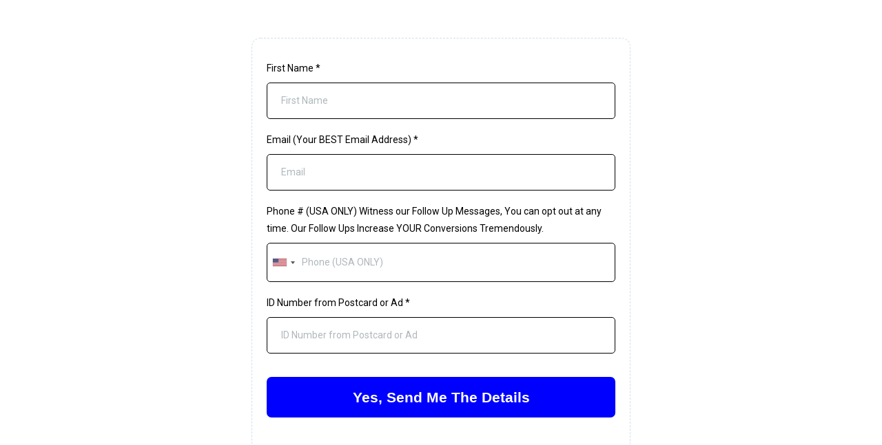

--- FILE ---
content_type: text/html; charset=utf-8
request_url: https://www.google.com/recaptcha/enterprise/anchor?ar=1&k=6LeDBFwpAAAAAJe8ux9-imrqZ2ueRsEtdiWoDDpX&co=aHR0cHM6Ly9nby5ja2Nsay5jb206NDQz&hl=en&v=TkacYOdEJbdB_JjX802TMer9&size=invisible&anchor-ms=20000&execute-ms=15000&cb=idma22mf707m
body_size: 44980
content:
<!DOCTYPE HTML><html dir="ltr" lang="en"><head><meta http-equiv="Content-Type" content="text/html; charset=UTF-8">
<meta http-equiv="X-UA-Compatible" content="IE=edge">
<title>reCAPTCHA</title>
<style type="text/css">
/* cyrillic-ext */
@font-face {
  font-family: 'Roboto';
  font-style: normal;
  font-weight: 400;
  src: url(//fonts.gstatic.com/s/roboto/v18/KFOmCnqEu92Fr1Mu72xKKTU1Kvnz.woff2) format('woff2');
  unicode-range: U+0460-052F, U+1C80-1C8A, U+20B4, U+2DE0-2DFF, U+A640-A69F, U+FE2E-FE2F;
}
/* cyrillic */
@font-face {
  font-family: 'Roboto';
  font-style: normal;
  font-weight: 400;
  src: url(//fonts.gstatic.com/s/roboto/v18/KFOmCnqEu92Fr1Mu5mxKKTU1Kvnz.woff2) format('woff2');
  unicode-range: U+0301, U+0400-045F, U+0490-0491, U+04B0-04B1, U+2116;
}
/* greek-ext */
@font-face {
  font-family: 'Roboto';
  font-style: normal;
  font-weight: 400;
  src: url(//fonts.gstatic.com/s/roboto/v18/KFOmCnqEu92Fr1Mu7mxKKTU1Kvnz.woff2) format('woff2');
  unicode-range: U+1F00-1FFF;
}
/* greek */
@font-face {
  font-family: 'Roboto';
  font-style: normal;
  font-weight: 400;
  src: url(//fonts.gstatic.com/s/roboto/v18/KFOmCnqEu92Fr1Mu4WxKKTU1Kvnz.woff2) format('woff2');
  unicode-range: U+0370-0377, U+037A-037F, U+0384-038A, U+038C, U+038E-03A1, U+03A3-03FF;
}
/* vietnamese */
@font-face {
  font-family: 'Roboto';
  font-style: normal;
  font-weight: 400;
  src: url(//fonts.gstatic.com/s/roboto/v18/KFOmCnqEu92Fr1Mu7WxKKTU1Kvnz.woff2) format('woff2');
  unicode-range: U+0102-0103, U+0110-0111, U+0128-0129, U+0168-0169, U+01A0-01A1, U+01AF-01B0, U+0300-0301, U+0303-0304, U+0308-0309, U+0323, U+0329, U+1EA0-1EF9, U+20AB;
}
/* latin-ext */
@font-face {
  font-family: 'Roboto';
  font-style: normal;
  font-weight: 400;
  src: url(//fonts.gstatic.com/s/roboto/v18/KFOmCnqEu92Fr1Mu7GxKKTU1Kvnz.woff2) format('woff2');
  unicode-range: U+0100-02BA, U+02BD-02C5, U+02C7-02CC, U+02CE-02D7, U+02DD-02FF, U+0304, U+0308, U+0329, U+1D00-1DBF, U+1E00-1E9F, U+1EF2-1EFF, U+2020, U+20A0-20AB, U+20AD-20C0, U+2113, U+2C60-2C7F, U+A720-A7FF;
}
/* latin */
@font-face {
  font-family: 'Roboto';
  font-style: normal;
  font-weight: 400;
  src: url(//fonts.gstatic.com/s/roboto/v18/KFOmCnqEu92Fr1Mu4mxKKTU1Kg.woff2) format('woff2');
  unicode-range: U+0000-00FF, U+0131, U+0152-0153, U+02BB-02BC, U+02C6, U+02DA, U+02DC, U+0304, U+0308, U+0329, U+2000-206F, U+20AC, U+2122, U+2191, U+2193, U+2212, U+2215, U+FEFF, U+FFFD;
}
/* cyrillic-ext */
@font-face {
  font-family: 'Roboto';
  font-style: normal;
  font-weight: 500;
  src: url(//fonts.gstatic.com/s/roboto/v18/KFOlCnqEu92Fr1MmEU9fCRc4AMP6lbBP.woff2) format('woff2');
  unicode-range: U+0460-052F, U+1C80-1C8A, U+20B4, U+2DE0-2DFF, U+A640-A69F, U+FE2E-FE2F;
}
/* cyrillic */
@font-face {
  font-family: 'Roboto';
  font-style: normal;
  font-weight: 500;
  src: url(//fonts.gstatic.com/s/roboto/v18/KFOlCnqEu92Fr1MmEU9fABc4AMP6lbBP.woff2) format('woff2');
  unicode-range: U+0301, U+0400-045F, U+0490-0491, U+04B0-04B1, U+2116;
}
/* greek-ext */
@font-face {
  font-family: 'Roboto';
  font-style: normal;
  font-weight: 500;
  src: url(//fonts.gstatic.com/s/roboto/v18/KFOlCnqEu92Fr1MmEU9fCBc4AMP6lbBP.woff2) format('woff2');
  unicode-range: U+1F00-1FFF;
}
/* greek */
@font-face {
  font-family: 'Roboto';
  font-style: normal;
  font-weight: 500;
  src: url(//fonts.gstatic.com/s/roboto/v18/KFOlCnqEu92Fr1MmEU9fBxc4AMP6lbBP.woff2) format('woff2');
  unicode-range: U+0370-0377, U+037A-037F, U+0384-038A, U+038C, U+038E-03A1, U+03A3-03FF;
}
/* vietnamese */
@font-face {
  font-family: 'Roboto';
  font-style: normal;
  font-weight: 500;
  src: url(//fonts.gstatic.com/s/roboto/v18/KFOlCnqEu92Fr1MmEU9fCxc4AMP6lbBP.woff2) format('woff2');
  unicode-range: U+0102-0103, U+0110-0111, U+0128-0129, U+0168-0169, U+01A0-01A1, U+01AF-01B0, U+0300-0301, U+0303-0304, U+0308-0309, U+0323, U+0329, U+1EA0-1EF9, U+20AB;
}
/* latin-ext */
@font-face {
  font-family: 'Roboto';
  font-style: normal;
  font-weight: 500;
  src: url(//fonts.gstatic.com/s/roboto/v18/KFOlCnqEu92Fr1MmEU9fChc4AMP6lbBP.woff2) format('woff2');
  unicode-range: U+0100-02BA, U+02BD-02C5, U+02C7-02CC, U+02CE-02D7, U+02DD-02FF, U+0304, U+0308, U+0329, U+1D00-1DBF, U+1E00-1E9F, U+1EF2-1EFF, U+2020, U+20A0-20AB, U+20AD-20C0, U+2113, U+2C60-2C7F, U+A720-A7FF;
}
/* latin */
@font-face {
  font-family: 'Roboto';
  font-style: normal;
  font-weight: 500;
  src: url(//fonts.gstatic.com/s/roboto/v18/KFOlCnqEu92Fr1MmEU9fBBc4AMP6lQ.woff2) format('woff2');
  unicode-range: U+0000-00FF, U+0131, U+0152-0153, U+02BB-02BC, U+02C6, U+02DA, U+02DC, U+0304, U+0308, U+0329, U+2000-206F, U+20AC, U+2122, U+2191, U+2193, U+2212, U+2215, U+FEFF, U+FFFD;
}
/* cyrillic-ext */
@font-face {
  font-family: 'Roboto';
  font-style: normal;
  font-weight: 900;
  src: url(//fonts.gstatic.com/s/roboto/v18/KFOlCnqEu92Fr1MmYUtfCRc4AMP6lbBP.woff2) format('woff2');
  unicode-range: U+0460-052F, U+1C80-1C8A, U+20B4, U+2DE0-2DFF, U+A640-A69F, U+FE2E-FE2F;
}
/* cyrillic */
@font-face {
  font-family: 'Roboto';
  font-style: normal;
  font-weight: 900;
  src: url(//fonts.gstatic.com/s/roboto/v18/KFOlCnqEu92Fr1MmYUtfABc4AMP6lbBP.woff2) format('woff2');
  unicode-range: U+0301, U+0400-045F, U+0490-0491, U+04B0-04B1, U+2116;
}
/* greek-ext */
@font-face {
  font-family: 'Roboto';
  font-style: normal;
  font-weight: 900;
  src: url(//fonts.gstatic.com/s/roboto/v18/KFOlCnqEu92Fr1MmYUtfCBc4AMP6lbBP.woff2) format('woff2');
  unicode-range: U+1F00-1FFF;
}
/* greek */
@font-face {
  font-family: 'Roboto';
  font-style: normal;
  font-weight: 900;
  src: url(//fonts.gstatic.com/s/roboto/v18/KFOlCnqEu92Fr1MmYUtfBxc4AMP6lbBP.woff2) format('woff2');
  unicode-range: U+0370-0377, U+037A-037F, U+0384-038A, U+038C, U+038E-03A1, U+03A3-03FF;
}
/* vietnamese */
@font-face {
  font-family: 'Roboto';
  font-style: normal;
  font-weight: 900;
  src: url(//fonts.gstatic.com/s/roboto/v18/KFOlCnqEu92Fr1MmYUtfCxc4AMP6lbBP.woff2) format('woff2');
  unicode-range: U+0102-0103, U+0110-0111, U+0128-0129, U+0168-0169, U+01A0-01A1, U+01AF-01B0, U+0300-0301, U+0303-0304, U+0308-0309, U+0323, U+0329, U+1EA0-1EF9, U+20AB;
}
/* latin-ext */
@font-face {
  font-family: 'Roboto';
  font-style: normal;
  font-weight: 900;
  src: url(//fonts.gstatic.com/s/roboto/v18/KFOlCnqEu92Fr1MmYUtfChc4AMP6lbBP.woff2) format('woff2');
  unicode-range: U+0100-02BA, U+02BD-02C5, U+02C7-02CC, U+02CE-02D7, U+02DD-02FF, U+0304, U+0308, U+0329, U+1D00-1DBF, U+1E00-1E9F, U+1EF2-1EFF, U+2020, U+20A0-20AB, U+20AD-20C0, U+2113, U+2C60-2C7F, U+A720-A7FF;
}
/* latin */
@font-face {
  font-family: 'Roboto';
  font-style: normal;
  font-weight: 900;
  src: url(//fonts.gstatic.com/s/roboto/v18/KFOlCnqEu92Fr1MmYUtfBBc4AMP6lQ.woff2) format('woff2');
  unicode-range: U+0000-00FF, U+0131, U+0152-0153, U+02BB-02BC, U+02C6, U+02DA, U+02DC, U+0304, U+0308, U+0329, U+2000-206F, U+20AC, U+2122, U+2191, U+2193, U+2212, U+2215, U+FEFF, U+FFFD;
}

</style>
<link rel="stylesheet" type="text/css" href="https://www.gstatic.com/recaptcha/releases/TkacYOdEJbdB_JjX802TMer9/styles__ltr.css">
<script nonce="5GM-UqGQoMqHKgc3cC0zbA" type="text/javascript">window['__recaptcha_api'] = 'https://www.google.com/recaptcha/enterprise/';</script>
<script type="text/javascript" src="https://www.gstatic.com/recaptcha/releases/TkacYOdEJbdB_JjX802TMer9/recaptcha__en.js" nonce="5GM-UqGQoMqHKgc3cC0zbA">
      
    </script></head>
<body><div id="rc-anchor-alert" class="rc-anchor-alert"></div>
<input type="hidden" id="recaptcha-token" value="[base64]">
<script type="text/javascript" nonce="5GM-UqGQoMqHKgc3cC0zbA">
      recaptcha.anchor.Main.init("[\x22ainput\x22,[\x22bgdata\x22,\x22\x22,\[base64]/[base64]/[base64]/[base64]/[base64]/[base64]/[base64]/[base64]/[base64]/[base64]/[base64]/[base64]/[base64]/[base64]/[base64]\\u003d\x22,\[base64]\\u003d\x22,\[base64]/Z8OdOsKrw7LDhsOBwr7DjBbCsMOXQcOGwpI+DkvDlx7CgcODw5DCvcKJw6/Cm3jCl8OVwqE3QsKMS8KLXVo7w61Sw6kbfHYNCMOLUTTDqS3CosOIYhLCgQ/[base64]/ChsKjR8O7wr/Dql9aA8KGw4/ClMOuUBLDuMOqUMOlw7bDjMK4AsOwSsOSwozDq20Pw640wqnDrlBtTsKRbTh0w7zCjAfCucOHXMOFXcOvw6jCt8OLRMKXwp/DnMOnwrRnZkMpwoPCisK7w4xKfsOWSsKpwolXRcKfwqFaw4DCg8Owc8O2w6TDsMKzMX7Dmg/DgsKew7jCvcKOUUtwFsOWRsOrwqIkwpQwO3kkBDlIwqzCh1/CkcK5cQLDo0vClGsiVHXDiy4FC8KjcsOFEEHCp0vDsMKXwrVlwrMzBATCtsKXw4oDDF3CnBLDuE1TJMO/[base64]/CgDvCtGzDuMKDBCHCsivClcKBwoxnwofDnMKuaMOHwpUDNiBBwqPDrcKqQR5JD8O6dMOZIkPCu8O0wrdcPsOEAhgGw7zCi8OzTMOQw4/ChHnCp20QaAUJWHTDsMKvwofCqHFCb8KlFMKBw6HDt8OnG8OAw4AVCMO3wpsQwq9ywpPCg8KJBMKlwqfDgcKHBsO/wovDscKsw6/[base64]/[base64]/Ch3HDvMOPJidqw7/DjsOUw47DucK9wrfCjcOvJzjCrMKJwpvDliATwrfCpWHDjMKoWcK/wqTChsKUUWzDukvCmcOmUcKPwqzCvH9/w7LCu8OLw5p1AcOUEEHCqcKJdF1ww6PCnxhGZMORwpFFa8Kzw7lMwp8Ew4YGwqsDX8KJw57Cr8KfwpzDncKjA2PDoErDgmfCpzl3wqjCgQ0sT8Kaw7tPR8KcMQoLIBJgJMOywqzDhMKQw4fCmcKFfMOgOE8VGsKAS1UdwrnDkcO6w7vCvMOBw6s/w4hJAMOPwp3DuyPDsEslw5N+w4VHwo3CqWUrK3JHwqt3w47CscK0RUYCdsOQw74WMUZiwodkw7UALVcQwrnCiHrDgXM6b8KiehHCmcObOnxtGH/DhcOswqfCjTYCeMO0w5rCghtoJ3zDiS/[base64]/CnMOWw6vCjRnCjHJ/TsKUcn3CkHLCisKJw51bOsOfTzYZRsKDw4/DgTDDn8KyCsOHw7fDn8KqwqkEZBHCgEPDkyAywqR5wr3DiMKGw4HCisK3w7DDhDZvXsKafFI2QHjDpGQKwrDDl3bClmjCq8O9wpZsw6NCHMK6YsOYYMO8w7N9YDPCi8KJw7JUQ8ObSh/CsMKUwqPDsMOxCQvCsyNQKsKFwrrCqnPCmC/CjDPCrMKTPcK6w5Z5ecOzdww/N8OJw7PDrMKwwpZuCVrDm8Oxw7XCvmHDk0PDnXo8N8OSYMO0wqXCiMOAwr7DnA3DusOATcKoVxjDsMOBwqYKHETDqEPDo8K9RlZ9w5h1wrp1w51hwrPDpsOSSMK0w4/[base64]/QHkua2dATMKow65fwrtgwogmw6E2w5dLw5kHw5DCjcO8Ly14wp9XRSjDsMKBXcKuw4rCqMO4HcOBCjvDqCHCkcKmaS/[base64]/w6rDrMOVw5kQCmnDuF80w7PDiRPCmUZ2wp/[base64]/[base64]/CiEzDvE/Dh2HDmVouw7dgQsKkQm3DoDQAd1okWMOOwrbDggpNw6PDuMO+wovDiWVbN30Ww7/[base64]/CksKkbBgXeMOvw5cNLRHDscKLw5bCg8K2dsOlwoI/awMjfj/CpybCh8O/EcKJL0PCs2IKV8Kmwoh1w4JmwqfCssOLwo/[base64]/CmcKdw7DCnMONTcOpw6dNMgZ8wpbCosOWw5Mdw43Cr8KdMQnDpRLDj0bCm8OdT8Orw4ovw5R9wqY3w605w58fw6jDtcOxaMO6woPCn8OnRcKKYcKdHcKgFcO3w7bCgV8Uw4AUw4A4wrvDoSfDuGnCuVfDo1fDhl3CoTABVXojwqLCsg/DpsKlJSA8DV7DisKMU37DrR3Chk3CoMKvw5fDnMKpAl3DsCoiwq4cw7huwq1nwqRsQ8KKKR17DnbDu8KUwrR/[base64]/CqsK/wqx0w4TDucONwoBpwqDCsGzCmjAowqMYwrdKw6TDtCIGfcK5w7fCqcOmY1YWSMKew7Z3woLCvlU5wpzDssOYwqfDnsKXwobCuMK5NMO7wqFJwrYpwqRSw53CjDYYw67CjwPDrGzDpxQGL8OPw45aw44jUsOnwqrDv8KFVwLCozgNRyTCrsOXGsKqwp/DizLClGBQUcOxw7t/[base64]/DkgApwqXDu1phHG1jwoxwwpXCs8Oww49wwoRnPsOdKXc6LlFHLErDqMKkw5ANwpwLw6/[base64]/woxFwoLCmBkcwqlrw6zDnApqwo7CqXgzwqzDtD1qDMOLw7JQwq/Dk1rCtkEUwqDCjcK+wq3CncKOw5QHEGNZBUjCnRZQXMKkbWDDjcKWbzVUdsOLwrsUBCcwf8Kow4DDtjjDr8OrScOGccOgPMO4w756ZQEWCT4TVg1pw6PDi2ooSAF0w7hyw7wfw5rCkR9GSzZkMmbClcKvw5xEdzxBIcOswp/DrifDr8OTBHbDvjpYEBx8wqLCuBIlwoohREbCp8OkwpvCrxHCm1nDuy8Dw4/DrsKXw4djw6NqZVHCvMKlw6jDisOfRsOGGcO+woNPw6VocxvDlcKxwpPClSYTf3XClcOLUsKuw5h4wqDCuGt6E8OXYsKPW1zCo0cDFz7Dq1PDpsOewrYcZMOsd8Ktw5x9HsKMOcK9w77CsHnDkMOow6spP8OGSyw7esOqw7jCmsOqw5XCgX9Jw6RjwrbCvGYOaSlQw4/[base64]/wp7DnMO0ZsOGwpxWw74JB2/CjcKLMQd6eh/CkgTDj8KIw4jCgcOOw6XCtMOoZcKbwrfDvizDpgvCgUoywrXCvsKnZsOmKsKIEh4YwqUPw7csSCfCnyRUwpvDlyHClWUrwoDDoQfDj2B2w5jCvlMOw7oww5rDghjDr2c9w4rDhUF9OyktcF3DlwwYGsO7cETCrcOhFMOewowjI8KdwovDk8OHw4TCpE/Ci3QPFAc5KVoKw6DDqxtETQ3CuEZrwojClMOww4pBC8KlwrnDpERrLsKOARXCvH3CgQQZw4XCh8K8GRRJw5vDrxvCvMONEcK6w7Yxwocxw7gCecO/MMK+w77Cq8KOUAhbw5TDjsKjw70SU8OOw7/[base64]/[base64]/[base64]/DrcKawoDCmcK0TBh9w6rCi8O2wovCiCbDpz9sw6h4Q8O9McOawonCssOZwp/[base64]/DjhrClsKuwpkkwr3DsCXDkgNOw7Z1dsKtw5zCk2PDnMK8w7DDlcOvw6gfKcOCwox7N8K5XsOtYsObwrvCsQ4+w7dISmoHKloSYTTDm8K/IyDDjsONasKtw5LCohvDssKfdww7LcK/RCc5EcOHFBPDvwdWbMK2wo7CrcOxF0bDs37DsMOfwpjCssKoesOzw4fClwfCmsKLwr1iwpMIFwDDnS0cw6Bgwrt4fWJewofDjMKgU8OhCV/Dim5wwoPDl8O3woHDuktjwrTDssKHeMONVxxuNyrDsXJReMKMwqnCohMqbBtnVwnDiHnDmDVUwrMGCErCnzPDpGsHH8Ojw7nDgHDDmsOdY0lAw6Z/ekBew7rDt8Ohw7oFwrNDw79nwoLCqQ01WHzCikcDQ8KKXcKTwrXDunnCvxDCvSoNe8KEwoB1IxPCmsOUwpzCrDTCvcOVw5TCk2VOAg7DtDfDsMKKwrtbw6HCryhvwpDCoGl3w4TCgWBoNMKWb8O9LsOcwrAJw7fDtMOVbSXDgRvDtm3CtGjDoh/DgkzDolTCgcKrEMORMMK8I8OdanbChiJfwqjCmDB0GUICcRnDjWDCsB3ChMK5cWpkwpJJwrJ7w7nDrMOIe1gdw7XCpMKkwrrClMKUwq/DtsOYf1/Dgw87IMKswr/[base64]/CucOge8Kbw4Ncw6fCicO2w7XDkcKPNMOkw4rCl1g/w7kmXCsdw6AsH8O6cyMXw58/[base64]/Y8OjwpHDoCrCjAjCtD3DgUTDvWnCvsKuw7tNwosww7J4SnrCrsOkwo7CpcK/w4/CjyHDpsKdw6EQMwIzw4U+w40fFBvCrsKJwqohw4NTbw/Du8K4PMK1LAM0w7EPN1DDgcKAwoTDv8OkT3vCglvCtcOyf8KfHMKuw4jCi8K+AkNEwonCpcKbLcKkEinCvEvCvMOQw5EQK2vDsz7CrMO3w57DokQ+S8OGw6Eew7sBw48UNRYQfyNHw7rCqRFRCMOWwp15wrQ7wr3Do8KiworCmmMKw487w4U/Mld5wqEBwpFcwqfCtUoJwqDCtMOiw7xQbcKPdcO2wo0YwrHDkATDjsO4w5jDpsKbwpggTcOGwrssXsOawpTDnsKqw55pMMKlwotTwq/[base64]/w4pPW8OuXXNvwrnChMOfwpTDsixMd0jCvSdTecKsU2/Ck3nDs1vCpsKpc8Onw5DCmcOlWsOLdljCrsOiwrRdw4ATe8O3wq/CuD/[base64]/[base64]/[base64]/w5wDwqHDrcOOwr1UAMOnwqxwQ8Kew58mw4EhMBEGwo3ClcOGwrLDp8KrJcOXwoojwrPDpcKtwoRPwrtGw7XDo35OdRDDl8OHV8KPw4lrcMO/bMOrfh/DjMOGCW8Zw5jCt8K1OsO+IGnDrEzCpcKJbcOkBcKQBsKxwqAqw4XDp3dcw4ZofsOWw5TDqsOiVjcQworCpsOqacKae0Bkwp9WdMKdwo5IUMOwF8O4wqRMw5fCrmFCfsKTA8KMDGnDssKCVcO6w6jCjjQxNyx0KEh1C1YfwrnDkz9/NcO6w7HDscKVw77DisOIOMOqwoHDicKxw5XDjTQ9b8ODLVvDk8O3wo9Tw6nCvsKyY8KNRT/[base64]/dHTCpSl/w4dQPAJrTAYAwq3Do8O1wqDCmMKYw4bCl0DChnJuGcO3wqNdFsK0HljDojhvw4fDq8OMwp3ChsKTw4LDggPDiBrDncO3w4YhwoDDgMKoYWQTRsK4w6zDskTDmQTCnD/Cm8KWN09YGkRdckVdwqE8w4p+w7rDmMKTwqQ0woHDmkzDlknDuy9rDcOwJABXW8KADsK7wofDk8KwSGQYw5TDnMKTwq9lw6jDisKcQXrDmMKubyHDrFQlwoElZMKxZ2Zfw6Eswrk0wq3Dmx3CridJwrPDisKcw5BsWMOmwp/DusKLwqPCvX/CiTxbfTTCpMOqRDEyw79xw4lGw5XDhSxENMK5c2YDSXfCucOPwpLDvHZowr81KloMGDhZw7d5JAtpw5l4w7UKeTpDwrbDncKlw7/[base64]/w6A/[base64]/[base64]/TMKvw57DqMK3Fi18fcO/w6zCvHzCjGcMwpgRe8K8wpvDtMOlHRRefMObw6fDqXwTW8K2w7fCplzDhcK6w55nWHxFwrvDiFDCssOJw594wovDocK6w43DjkYDTmnCnMKyBcKFwpnCt8KiwqY2wo7CksKwN3LDhcKjYBXDh8KSbjbCljjCn8OUVSnCq33DrcK1w4A/GcOBQsOHAcKUADzDksOeTcKkOMOwWMKfwpHDqcK7HDt9w4vCjcOqM0/[base64]/CsmwbTSrCnlPDrxllw6x4w45+UGnCosOKw4vCgsK+wpMIw5HDkcKKwrl2wpEIXsONMsOdDcK/QMO3w6LCu8OUw5LClMKxCGZgDAVGw6HDn8OuEQnCqRViVMOyEcO+wqHCnsKOAMOFBMKwwojDo8Ovw5vDkMOOBS9Qw7kWwq0TL8ONPMOsf8ODw6tHOsKTJEnCuVXDqMKswqgBbl3CpWLDuMKZYMO0D8O7DcO+wrtTG8OyTjA/GwzDqmLDmsKYw6hkFkvDjidJdyR/VRoRI8Oowq/CscOtD8OIRVUTMHvCsMOLQcKgGsOGwpcDQ8O+wotfG8KGwrQ+LxklNXEIVnoiVMOVYk/[base64]/DgMKiwqvCrnPCo8OZw5hkPzjCmsKbT8KuwqPCqgw/wqHCg8OwwqonJsOVwoNtUMKpIAHCjcO1LQjDo37ClSDDvHzDicOnw6kRwrPDj3w2EhRyw5vDrm/DljpVOVkeNsOAeMOybzDDrcOKPE8/ZSDDtG/DlsOvw6gFwq7DicO/wptew6Eqw47Cn1/DuMK8VQfDnWHChTQLw4/DisODw4BNC8O+w4XDmEJhw7/Dp8ORw4I6wobCnDhjOsONHAXDrsKPJ8KKw785w5sDQHnDuMKCBjzCsFJxwq4sE8KzwqfDswHCnsKswoNMw5jDsAEXwqYnw6rDnB/Dq3TDnMKFw6DCiiDDrMKMwqfCocOEwoAYwrHDkw5PDGFGwr8Xe8KLSsKCGMOKwpV6Vg3ChXPDtgzDtcKAF0DDsMKywpfClSAWw4/[base64]/ClWYkPhHCqsOWQcOewrljw7jCrcOFdMKMw47DksKYTFfDm8OITsOGw6DDrFwcwohww77DlsKyanoVwp/Cpxkrw5/Dm2zCvXsBZlHCocKAw57DrTZ0w5rDqMK/Emt9w7TDpQwjwp7ChXU/[base64]/CqcOlw7TDnxnCkU7ChsOow53Dt8KWE8Kgwq5YczZdTUvDlW7CujcAw77DuMOCBhkgK8KFwpLDp3LDrzdowrDCuGVtTcK1O3vCuzHCqMK8J8O0JRfDu8K8b8KBZMO6w7vDkH1vJRHDs2drwp1/wp3DjsKFc8KhP8K/GsO8w5fDlcOxwrp2wrALw5zDgkTCgAEzdBR2wpoaw5jCjxh+dX4IegpIwo5sXVRTEsOZwq/CghHCkQcNIcOiw4Fiw6Q3wrrCtMOvwrFPLErDj8OoERLDgxlRwoVQwrHDncK5fcK1wrVaworCqVhvUMOkw5rDhDvDl17DjsOHw5RrwpVULF1gwqvDqcKSw5HCgzBQw7/Di8K7wqh8Xmt3wpbDjRrDugk1w6bDsizClzYbw6DDjQTCgUMnw5/CvR/[base64]/Yl8UaHU1Z8ONH2Anw7vCtgrDiF7Cg27CjMKSw4vDlXZVcE4ewqDDv1xxwoAiw7gOGcOjGC3Du8KgdMOhwp1VacO3w4fCgcKrVCfCj8KmwpxTw6TCksO4TVt0CMKww5bDksK8wrAgNlRpEg5swrDCvsK0wqbDucOBSsOXA8O/wrfDo8OTV3JLwppfw51deV17w4HCvzDCshtOM8ORw4RLGnYNwr3CssK9GGLDkUkvYnlkTcKvMsORw7rDmcOZw5sSFcORw7XDgMKZwpEuIlQ2VMK0w5BMaMKiH0/CqlzDrkcudsOjw6PCnlEcazkHwqnDlmYOwrbCmS0zdHMYDcOBRQQLw6XDr0/CscKvX8KEw5DCgkFiwoxhZFkGVi7Ci8Ohw44cwp7DssOHfXtVbcKNSwzClD/[base64]/Cg8KRw6jDscK+wqM0w419wp5LJEPDkn7CrsKsegdMwrl5XsOAesKiwq1nbsK/[base64]/Di3NPw6pqd2/[base64]/[base64]/Dpzltw53CqMOEwoc9wpdhw5nCviDDnUHDuGHCjMK/V8OUXxRUwqzDuHjDvEgxfkbCngzCk8O+wpjDgcO2bUJkwqjDqcK5Mk3CucOVw7xVw5FUeMKnK8OUJsKGwpN2b8OGw7Few7PDqWl1ChxED8Odw4VkdMO6HTpmF1orTsKBfMO6w6syw409wpF/YsO/[base64]/Cqm3CvsO4w6gfaTTDj8O0TBZgU8Khw4Q1w5ofBxdbwo0XwqYXfzDDnlNFPMKPScODUsKCwqEKw5UJwqXDv2dubjTDmnEqw4MqJSdKI8Khw6/DjSgUQQ3CpkXCpcOHM8O0w5vDqcO6SBt1FyVkUBXDinPCllvDnycuw5BUw6hXwrFZDCMzJMKpJBt8w4l6Ei3CqMOzCnDCtMOiF8OobMORw5bDpMK6wpBrwpRGwqkrKMKxSMKAwr7DncOFwpRkAcKvw4oUwpnDmMOuP8K0wqBCwq8bVXNzJzQJwoTCssK7U8K+w6s9w7/DnsKLFcONw4vCsTDCmTHCpyE7wo8NOcOEwrXDm8Ktw5/DrQDDkQIiO8KLfwRYw6PDtsKybsOsw6Nuw5pDw5/DjGTDjcOYAcKWeARTwrZtw64lcEkywpx+w7rCnDZww7FIfsOAwr/DsMOjw5RJfMOgUjRpw5wJVcKPwpDDuQrDlz44GV8awp8Lw6XDj8Kdw6PDkcODw7TDl8KFWcOrwpzDvAE8PMKCEsOiwrFWwpXDkcOmRRvDmMOJKFbClsK6CMKzKSxmwr7ChxjDjQrCgMKpwqrCicKwWlYifcOSw5E5ZVBdw5jCtB0oR8Ksw63ChsOoM03DoxFjZx/DgV3DsMKcw5XDrg/Cq8Kbw7XClEfClDHCtx1wWsKuHz4mJQfCkXxCVC0ZwpPCpsKnFXtxKD/CrMKbw5wiWgFDaw/CsMO3wrvDhMKRwp7CljjDtMOuw63CtV4lwo7Dj8OPw4LCjcKBUHvDo8KnwoFow7oywprDhsObw7p1w6hpbAldSsOeGi7DnCfCh8OcW8K3HsKfw6/Dt8K8BsOuw5R4JcO1OHrCrS0bw4k8RsOEZcKpaWsFw7lOFsK1DnPClcOXLyzDs8KZAcOXX2TCrmVQI3rCrDDCiSd2FMOqIkVVw7/[base64]/Di0BtwpldccOUVcOcBypraMOYwobCg2BzKMKMUsOQd8KWw6c6w7tXw53CqkMuwqBNwpzDujDCgsOMPn7CrDA8w5TCmMKDw7lGw7Qkw7JnHsO5woZkw6nDr0/CjlYlSwBswpLCq8KOZ8O4SMOMUcKWw5bCtGvCoFLCi8KnOF9WWxHDmn9tKsKPAAYKKcKWF8KgQBofACcvfcKYw4Afw691w6/Dg8KVMsOhwr0fw5jDjW95w7duccKgwrwROGc/w6sMVMOqw5oHPcKVwpXDmcOMwq0dwqZvwo1+WDsCCMKMw7YjWcKLw4LDusKUw4cCE8KHCkhWwo02H8K/wqjDtXMcwq/Dgj8Gwq9Ew6/[base64]/w6Qgw4zDixfDpi/DusOEwq/ClkQUwq3DlsO5NHIlwqXDhWfCrwfDsWPDv3ZQw5Aqw6U9wq4NNB41HXAjfcOoHMOZwq8ww6/ClVRzIjMKw6PClMOTacOAAxIswp7Dn8Klw4TDoMO5wo0Kw4jDs8OhesKhwr3CqsK5TQAlw5zCqUnCmT/CuEzCugjCvETCgm82Zm0GwqxmwqzDqVBOw7rCvMOQwrzDh8O4wrMFwpwMIsOLwqREJ3onw6dUFsOtwrtaw7QfHlsXw4gDJ1HCusO5HCVawrvDuCfDj8KbwqnChMKTwrfDmcKOOsKHR8K5wp0neT9JcznDjsKZE8OlRcK1dcOxwqrDmRnCnSLDjVBEa1F1QMKbWyvDsg/[base64]/Cp2/ChHXCr8ONRsOrwoFWZsKawrMaa8OHC8OLTwLDs8OBRRzCvjXCq8K5bSjChANAwrciwqLCgsOIHSjCocKEw6NQw6bCg1XDnDrCnsK4Bxw/[base64]/[base64]/[base64]/DqnbDn3HDsDfDncKSDEvDuRDCvRDCtD9jwr0ywq00wqfDih8Ewr/[base64]/[base64]/[base64]/Ch8Kxw7jDlR/DmMOVwrnDgcKMAUUYwrRjw4BBK8O4SAnDl8KCKi/DpcOtJzPCnzbDu8KgJMOJQlhNwrrCpEZww5Aowr1awqXCqyvCnsKSUMK7w50OaS80CsOBX8KgP2fCtnJvw48HRFVtw6vDs8KqblzDpErCtMKCJ2zDpsO3ZDcmBcK6w7nChj9Qw5zDpcOYw5vDrQB2XcOWeU4/WC5aw6RrTQFWa8Kiw51DNnh8DnTDmsKlw6nCqsKnw6Jyfhg9w5DCjQnCmQfDqcOdwr4lOMOFBmh/w6RYIsKnwp88BMOKw445w7fDgQLCn8O+McOAVcKVMsKBYMOZacOWwqsWPVzDklLDgAkIwr5Jwo4mP34jDsKJEcOKD8OSVMOkdMOVwrXCrAzCnMKwwrE6asOKDMKIwqZyIsK1fsOWwrzCrxsVwp4cfw/DnsKAR8OMEsO4wotaw7/CrMOeAhZfW8KHLMOaSMOQLQxxK8Kqw7HCnT/Di8O/wpNTLcK8E3IfRsOtwpDCscOGTcO6w5sxL8Ovw50aLnHDvVLDksKhwpxyHcKBw6kvMyFfwrsnPMOQBMOKw7U8YsKqEToXwqnCj8KtwpZRw5LDuMKaB1PCvUDCqkMKeMKAwrwow7bCqnkPFX0hGzkSw5gZfkVRIMO/HEwhD1nCpMKXKMKrwrDDn8O0w7LDvDs9O8KswpTDsilkGMKJw4VcFWrCiFh7f2U/w7bDj8OzwpfDtGbDjABvCsKJWGI6woPDpmpnw6jDmDvCs1dMw4nCqiAtAWfDvUJ4w77Dgj/ClMO7wo0qcMOJw5NiEw3DnxDDm1BHCcK6w7kafcORWw4GHm1gBBzDkV9qA8KrIMO/wqscdmchwpsHwqHCmFFLDsKQUcKpez/[base64]/DhcOZfDLDusKyw51xw4bDm8Oow73DsWTDnsO3wqBgCcK+fHDCmMOIw6LDtSVRA8O1w5pVw53DmQAPwpbDi8KSw4nChMKDw5oHw5nCuMOKwoJgLjlIXRA2fC3CgRBhJUY6UjsIwo4Tw4FPesOQw5o2Oj/[base64]/CsiNmw4dvWAw4IsKJfUl1BkzCtzhnSUdpTmN7bkYfNwjDtAcTfsKuw6FPw7HCucO3U8Kmw7QFw617cHnCssOUwpRZXy3DrjItwrnDkcKYK8O0wopqTsKrwqfDv8Ogw5/CjyTClsKow7hVYjPDgMKPLsK0IsK5JyVpJgFiHDXCuMK9wrrCvwzDhMKSwrhLe8OtwpYCO8KxT8KCGsOmI1jCvDXCscK5GDXCmcKeJBdkZMKAET59Z8OORD/DqsK/w6cQw7PCuMOowogiwpp/wonDgkrCkFXDrMK0Y8KqLS3DlcKZBV3Dq8KBCsOFwrUnw7VOKndAwrkKASrCucOmw6zDuVVpwrx4X8OPNcKUMcODwrQZAgh1w4vDjcKQM8K5w7zCr8O5P0xeUsKRw7jDqsOJw7LCmsKnGnvCqsORw7/CgWbDlw7CnSY1UAfDhMOiwoRDNsOmw49iF8KQXMOqwrNkV2XChVnCpEnClDnDjcOTLyHDpCgXwqvDoC7CtcO6PVBmwovCt8Otw4J6w7RmDmooeRhwDMKhw4pow4w7w7vDkD5sw6Ynw7RkwocJwq3DkMK/EsKdBHxdNcKEwpZNO8OPw6vDnMKZw5BdKMOlw7ByLgBDUcO5bGfCg8KbwpVGw5t3w43DpcOQIMKONHHDocOuwqYOacOSXQMGEMK5eVAGIA1pTsK1UA7CtkHCjydlK1/DsFgWwrgkwoYhw7HDrMKzw6vDvMO5ecKCCzLDrUnDtkAhL8KVD8K8TQBNwrHDpQoFdcKWw7g6w680wpEewpIawqLDr8O5QsKXD8OEPmQ2woBGw71qw4rDqVZ4El/DngJ8FhQcw6YgMk4lw5dNHBjDtMKQOzwWLxAuw7bCkwFWUMKgw7Ygw7vCt8OqTTFow5TCigBew7olMlHDh1d0EMOQw55fw6TCtsKQccOuDijDinN6wrzChMKLdFdsw6XCiGQnw5TCjhzDh8KuwoMLBcKQwr9KY8OPLgvDh3dNwodsw5obwqPCohzDjsO3DE/DmDjDrVzDgiXCqERAwpoVdFTDpUTCjk4DCsOSw6/CssKnIRjDuGBjw6DDm8ONw7Rdd1TDk8KuYsKkc8O3wqFLWgnDs8KPYwXDuMKBGVNnbsKow53CiDvCmsKPw4/CuDrCizwiw6/Dm8KyZsKZw7jDoMKOw5/CpwHDoxYBM8O+FX/[base64]/BxzDh8KhwqBmBMK9QFnDjcKyPkAkwpxrwpvDvlbCiA9VUiXClcKsBcKowpkaQFV/PSYBfMKMw4UKIsORN8KlGDcbw4bDhcK1wrMFG2zCkRDCo8KJPT9/cMK3HwHCp1nDq2AybW4vw6zCh8KRwo3Ck1HDkcOHwqouGsKRw6LCuEbCt8OVTcKJw4UEOsKVwq3Dm3LDtQDCssKQwrPCnV/DjsOqW8OOw4XCokMQAsKRwrVgVMOCci1EZcKvw5IJwplAw7/Du1oHwoTDvi9dLVsfK8KjLikYCHbDlnB0Tzx8PyMQWzbDmz7CrC3CpADDqcKmH0bClTrDqVEcw7/DuSdRw4Qfw4rCjW/[base64]/w6Ibw5kfw7Qlwq/[base64]/wppgXiXChMKqw7AXw4BmI8O1w4fCmhIuwrfDnlPDjT9NGHUtw7wgFsKtU8Kew7Vew4EodsKuw6nCv2PCgCrCmMO5w5zCn8O8cBzCkxrClj02wo8Lw4cHFjc8w6rDh8KgP21YbMOkw4xbKmcrwopaQhLCjwUKeMO/wqNywqJ1KMK/[base64]/[base64]/[base64]/DqwVbRmLDsMK3w5haw5EoSMK9MsO3w7DCrcKTG0fCpsOsJcOXU3QRDsOjNDlGG8Krw6MTw63CmRLDnRnCohopOAIXa8KQwoHDjsKbYlPDscKNPMOXSsOJwqLDnTYYbC5+w4/DhMOewq1Jw6rDnm7CggbDnUQDwq/CrnrDoBrCmmQLw4oSPXx8wq/DoynCpMKww4fCnjbClcOBIMOWQcKxwpIgIjwnw54ywpFjd0rDmGTCjVDDi2/CvjLCk8KEKsOCw4wvwpHDih3DtsK8wqxRwoTDocOXUGdIEsOlHMKBwoEjw7ARw5gwPEvDkCzDt8O/XEbCg8OTeA9qw55pdMKRw4Muw4xLTFZSw6DDsQrDsxPDlcOfAMO1AGTDhhVZQ8OEw4zDncOrw6jCpBFvLgjDjDPCsMOcw7PClBbDtzzCjMKbZznDrnXDtl/DiA7Dt0HDp8KmwoYlasKYe1bDrVNdL2DCncKaw5FZwq1paMKrwpcnwpDDoMOcw7Inw6vDk8Kkw57Dq2DDpxVxwpDDqg/DriQmagdISi1YwohqYMKnwpp7w600wpbDrznCtEFSBnRTw4nDk8KIEjsKw5nDvcKDw4XDuMOfemPDr8KGSnvDvT/DvnPDpMK9w5jCsSp/woY9UyBgGcKXKU7DjFwEBUnDhMKOwqPDncKjLTTDlsKEw687fMOGw53DlcK1wrrCssOsTcKhw4puw4xJwqLCpcKIwqbDusK5wqrDiMKCwr/Cjl1YIzfCo8OvesKMCkl3woxewqPCtMK8w4TDlRDCpcKewp/DsxtQN2cWN07CnUfDmMO+w6FYwo5PUsKqw5bDhMOOw6t/w7Abw45HwrR6w707EMO6HsO4FsOYXsKPw7prLsOXTMO7wqbDlyLCvsO8IUnDvsOPw7dpwp9gdUV0cirDikcXwoLCu8OiWV8hw53Dig\\u003d\\u003d\x22],null,[\x22conf\x22,null,\x226LeDBFwpAAAAAJe8ux9-imrqZ2ueRsEtdiWoDDpX\x22,0,null,null,null,1,[21,125,63,73,95,87,41,43,42,83,102,105,109,121],[7668936,319],0,null,null,null,null,0,null,0,null,700,1,null,0,\[base64]/tzcYADoGZWF6dTZkEg4Iiv2INxgAOgVNZklJNBoZCAMSFR0U8JfjNw7/vqUGGcSdCRmc4owCGQ\\u003d\\u003d\x22,0,0,null,null,1,null,0,0],\x22https://go.ckclk.com:443\x22,null,[3,1,1],null,null,null,1,3600,[\x22https://www.google.com/intl/en/policies/privacy/\x22,\x22https://www.google.com/intl/en/policies/terms/\x22],\x22Jl1mnoehu7BY0dKISqMtsxnMdZROaD1C7SVPLtCd8ak\\u003d\x22,1,0,null,1,1763803018215,0,0,[210,129],null,[31],\x22RC-H8M0uzD_gaCNnQ\x22,null,null,null,null,null,\x220dAFcWeA6ngbmWziTeuEW_TfWF5S3W_bSborUH7HiPbquMEH0QXQQKEAcf_-zgiu8101KZfd6KLMAQz_J0tcCgJTNhdHlkdm1M-Q\x22,1763885818490]");
    </script></body></html>

--- FILE ---
content_type: application/javascript
request_url: https://stcdn.leadconnectorhq.com/_preview/DYvpTf7K.js
body_size: -562
content:
import{d as a,as as e,a as s,b as r,an as n}from"./BYIj91Xb.js";import{u as o}from"./B0Epjrgh.js";const l=a({__name:"form",setup(c){return o({script:[{src:e.IFRAME_RESIZE,async:!0,type:"text/javascript"},{src:e.IFRAME_PIXEL,async:!0,type:"text/javascript"}]}),(t,p)=>(s(),r("div",null,[n(t.$slots,"default")]))}});export{l as default};


--- FILE ---
content_type: application/javascript
request_url: https://stcdn.leadconnectorhq.com/_preview/CavCmiX6.js
body_size: -668
content:
import{_ as s,a as o,b as t,an as a}from"./BYIj91Xb.js";const r={},n={class:"short-label"};function c(e,l){return o(),t("span",n,[a(e.$slots,"default")])}const f=s(r,[["render",c]]);export{f as S};


--- FILE ---
content_type: application/javascript
request_url: https://stcdn.leadconnectorhq.com/_preview/D6xqBZK8.js
body_size: -792
content:
import"./BYIj91Xb.js";function r(e){return{}}export{r as u};
